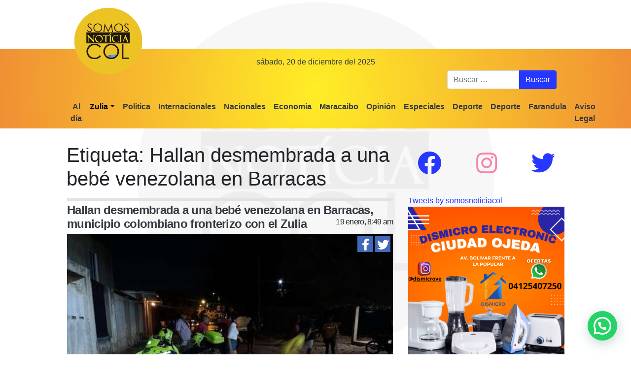

--- FILE ---
content_type: text/html; charset=utf-8
request_url: https://www.google.com/recaptcha/api2/aframe
body_size: 267
content:
<!DOCTYPE HTML><html><head><meta http-equiv="content-type" content="text/html; charset=UTF-8"></head><body><script nonce="DMexKE8Qx9KZoKig7la8sg">/** Anti-fraud and anti-abuse applications only. See google.com/recaptcha */ try{var clients={'sodar':'https://pagead2.googlesyndication.com/pagead/sodar?'};window.addEventListener("message",function(a){try{if(a.source===window.parent){var b=JSON.parse(a.data);var c=clients[b['id']];if(c){var d=document.createElement('img');d.src=c+b['params']+'&rc='+(localStorage.getItem("rc::a")?sessionStorage.getItem("rc::b"):"");window.document.body.appendChild(d);sessionStorage.setItem("rc::e",parseInt(sessionStorage.getItem("rc::e")||0)+1);localStorage.setItem("rc::h",'1766269501248');}}}catch(b){}});window.parent.postMessage("_grecaptcha_ready", "*");}catch(b){}</script></body></html>

--- FILE ---
content_type: application/javascript; charset=utf-8
request_url: https://fundingchoicesmessages.google.com/f/AGSKWxWgtebGjMo1xdmpak4fPCQ8l576oWcd83YY1-5WgUt1qQK1jN4LHMILN5myLVjYkklYOQ38_WwFy01wAYIabMPZuefMSOJr5_uRMzwNsTYS8LvpxDHNOjLTk9ZPe5WIR4QNVcO9q2N4OyMouCkzZFHT19Bw6VCyUHXz4sIf0KfeguqlmTGnrCywRh4=/_/ads125./swfbin/ad-_maxi_ad//adblock.gif?/adbucket.
body_size: -1291
content:
window['d25fff21-c221-475f-9f3e-55a799b13d86'] = true;